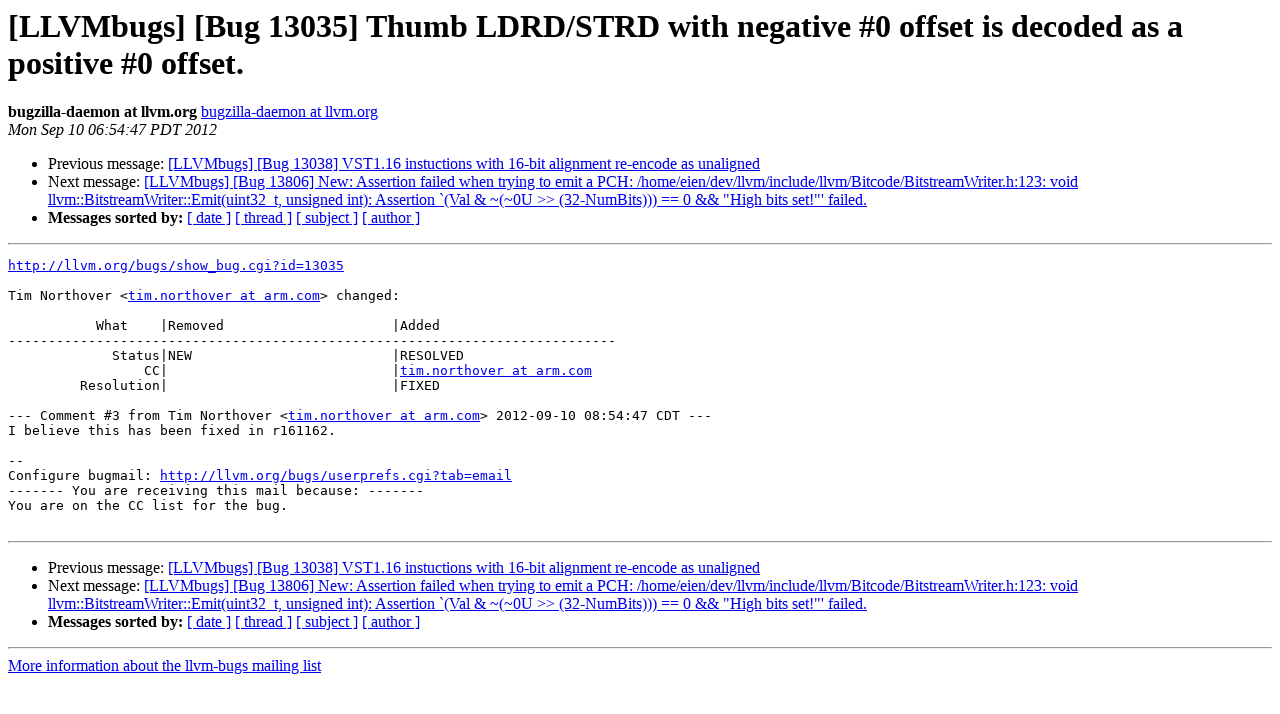

--- FILE ---
content_type: text/html
request_url: https://lists.llvm.org/pipermail/llvm-bugs/2012-September/024991.html
body_size: 1445
content:
<!DOCTYPE HTML PUBLIC "-//W3C//DTD HTML 4.01 Transitional//EN">
<HTML>
 <HEAD>
   <TITLE> [LLVMbugs] [Bug 13035] Thumb LDRD/STRD with negative #0 offset is decoded as a positive #0 offset.
   </TITLE>
   <LINK REL="Index" HREF="index.html" >
   <LINK REL="made" HREF="mailto:llvm-bugs%40lists.llvm.org?Subject=Re%3A%20%5BLLVMbugs%5D%20%5BBug%2013035%5D%20Thumb%20LDRD/STRD%20with%20negative%20%230%20offset%20is%0A%20decoded%20as%20a%20positive%20%230%20offset.&In-Reply-To=%3Cbug-13035-206-PHukHzByMX%40http.llvm.org/bugs/%3E">
   <META NAME="robots" CONTENT="index,nofollow">
   <style type="text/css">
       pre {
           white-space: pre-wrap;       /* css-2.1, curent FF, Opera, Safari */
           }
   </style>
   <META http-equiv="Content-Type" content="text/html; charset=utf-8">
   <LINK REL="Previous"  HREF="024990.html">
   <LINK REL="Next"  HREF="024993.html">
 </HEAD>
 <BODY BGCOLOR="#ffffff">
   <H1>[LLVMbugs] [Bug 13035] Thumb LDRD/STRD with negative #0 offset is decoded as a positive #0 offset.</H1>
    <B>bugzilla-daemon at llvm.org</B> 
    <A HREF="mailto:llvm-bugs%40lists.llvm.org?Subject=Re%3A%20%5BLLVMbugs%5D%20%5BBug%2013035%5D%20Thumb%20LDRD/STRD%20with%20negative%20%230%20offset%20is%0A%20decoded%20as%20a%20positive%20%230%20offset.&In-Reply-To=%3Cbug-13035-206-PHukHzByMX%40http.llvm.org/bugs/%3E"
       TITLE="[LLVMbugs] [Bug 13035] Thumb LDRD/STRD with negative #0 offset is decoded as a positive #0 offset.">bugzilla-daemon at llvm.org
       </A><BR>
    <I>Mon Sep 10 06:54:47 PDT 2012</I>
    <P><UL>
        <LI>Previous message: <A HREF="024990.html">[LLVMbugs] [Bug 13038] VST1.16 instuctions with 16-bit alignment re-encode as unaligned
</A></li>
        <LI>Next message: <A HREF="024993.html">[LLVMbugs] [Bug 13806] New: Assertion failed when trying to emit a PCH: /home/eien/dev/llvm/include/llvm/Bitcode/BitstreamWriter.h:123: void llvm::BitstreamWriter::Emit(uint32_t, unsigned int): Assertion `(Val &amp; ~(~0U &gt;&gt; (32-NumBits))) == 0 &amp;&amp; &quot;High bits set!&quot;' failed.
</A></li>
         <LI> <B>Messages sorted by:</B> 
              <a href="date.html#24991">[ date ]</a>
              <a href="thread.html#24991">[ thread ]</a>
              <a href="subject.html#24991">[ subject ]</a>
              <a href="author.html#24991">[ author ]</a>
         </LI>
       </UL>
    <HR>  
<!--beginarticle-->
<PRE><A HREF="http://llvm.org/bugs/show_bug.cgi?id=13035">http://llvm.org/bugs/show_bug.cgi?id=13035</A>

Tim Northover &lt;<A HREF="http://lists.llvm.org/cgi-bin/mailman/listinfo/llvm-bugs">tim.northover at arm.com</A>&gt; changed:

           What    |Removed                     |Added
----------------------------------------------------------------------------
             Status|NEW                         |RESOLVED
                 CC|                            |<A HREF="http://lists.llvm.org/cgi-bin/mailman/listinfo/llvm-bugs">tim.northover at arm.com</A>
         Resolution|                            |FIXED

--- Comment #3 from Tim Northover &lt;<A HREF="http://lists.llvm.org/cgi-bin/mailman/listinfo/llvm-bugs">tim.northover at arm.com</A>&gt; 2012-09-10 08:54:47 CDT ---
I believe this has been fixed in r161162.

-- 
Configure bugmail: <A HREF="http://llvm.org/bugs/userprefs.cgi?tab=email">http://llvm.org/bugs/userprefs.cgi?tab=email</A>
------- You are receiving this mail because: -------
You are on the CC list for the bug.

</PRE>

<!--endarticle-->
    <HR>
    <P><UL>
        <!--threads-->
	<LI>Previous message: <A HREF="024990.html">[LLVMbugs] [Bug 13038] VST1.16 instuctions with 16-bit alignment re-encode as unaligned
</A></li>
	<LI>Next message: <A HREF="024993.html">[LLVMbugs] [Bug 13806] New: Assertion failed when trying to emit a PCH: /home/eien/dev/llvm/include/llvm/Bitcode/BitstreamWriter.h:123: void llvm::BitstreamWriter::Emit(uint32_t, unsigned int): Assertion `(Val &amp; ~(~0U &gt;&gt; (32-NumBits))) == 0 &amp;&amp; &quot;High bits set!&quot;' failed.
</A></li>
         <LI> <B>Messages sorted by:</B> 
              <a href="date.html#24991">[ date ]</a>
              <a href="thread.html#24991">[ thread ]</a>
              <a href="subject.html#24991">[ subject ]</a>
              <a href="author.html#24991">[ author ]</a>
         </LI>
       </UL>

<hr>
<a href="http://lists.llvm.org/cgi-bin/mailman/listinfo/llvm-bugs">More information about the llvm-bugs
mailing list</a><br>
</body></html>
